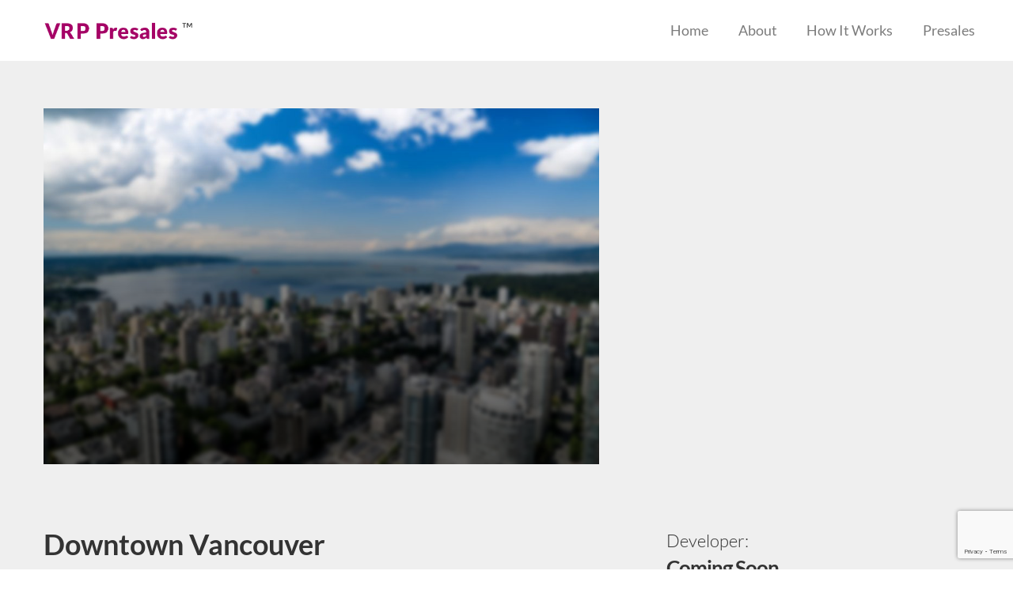

--- FILE ---
content_type: text/html; charset=UTF-8
request_url: http://vrppresales.com/project/downtown-vancouver/
body_size: 12920
content:
<!doctype html>
<html lang="en-US">
<head>
	<meta charset="UTF-8">
	<meta name="viewport" content="width=device-width, initial-scale=1">
	<link rel="profile" href="https://gmpg.org/xfn/11">
    <link rel="stylesheet" href="https://cdn.jsdelivr.net/gh/fancyapps/fancybox@3.5.6/dist/jquery.fancybox.min.css" />
    <link rel="stylesheet" href="https://unpkg.com/flickity@2/dist/flickity.min.css">
	<title>Downtown Vancouver &#8211; VRP Presales TM</title>
<meta name='robots' content='max-image-preview:large' />
<link rel="alternate" type="application/rss+xml" title="VRP Presales TM &raquo; Feed" href="http://vrppresales.com/feed/" />
<link rel="stylesheet" href="http://vrppresales.com/wp-includes/css/dist/block-library/style.min.css?ver=5.8.12">
<link rel="stylesheet" href="http://vrppresales.com/wp-content/themes/vrp/assets/css/style.css?ver=5.8.12">
<link rel="canonical" href="http://vrppresales.com/project/downtown-vancouver/" />
<link rel="icon" href="http://vrppresales.com/wp-content/uploads/2019/03/favicon.png" sizes="32x32" />
<link rel="icon" href="http://vrppresales.com/wp-content/uploads/2019/03/favicon.png" sizes="192x192" />
<link rel="apple-touch-icon" href="http://vrppresales.com/wp-content/uploads/2019/03/favicon.png" />
<meta name="msapplication-TileImage" content="http://vrppresales.com/wp-content/uploads/2019/03/favicon.png" />
</head>

<body class="project-template-default single single-project postid-6604 downtown-vancouver">
<div id="page" class="site">
    <header class="section section--header">
        <div class="section__inner-wrapper">
            <div class="header">
                <div class="header__logo">
                    <a href="http://vrppresales.com" class="c-link c-link--logo">
                        <img src="http://vrppresales.com/wp-content/themes/vrp/assets/img/VRP-TM-full.png" alt="vrp logo" />
                    </a>
                </div>
                <button class="menu-toggle">
                    <img src="http://vrppresales.com/wp-content/themes/vrp/assets/img/toggle.svg" data-close="http://vrppresales.com/wp-content/themes/vrp/assets/img/close.svg" alt="Menu" />
                </button>
                <nav class="navigation">
	                <div class="menu-menu-1-container"><ul id="primary-menu" class="menu"><li id="menu-item-18" class="menu-item menu-item-type-post_type menu-item-object-page menu-item-home menu-item-18"><a href="http://vrppresales.com/">Home</a></li>
<li id="menu-item-19" class="menu-item menu-item-type-post_type menu-item-object-page menu-item-19"><a href="http://vrppresales.com/about/">About</a></li>
<li id="menu-item-22" class="menu-item menu-item-type-post_type menu-item-object-page menu-item-22"><a href="http://vrppresales.com/how-it-works/">How It Works</a></li>
<li id="menu-item-23" class="menu-item menu-item-type-post_type menu-item-object-page menu-item-23"><a href="http://vrppresales.com/projects/">Presales</a></li>
</ul></div>                </nav>
            </div>
        </div>
    </header>

	<div id="content" class="site-content">
    <main>
        <section class="section section--page project">
            <div class="container">
				
							    <style>
							    .flickity-button {
							    display: none;
							    }
							    </style>
							                        <div class="project__galleries">
                        <div class="gallery-carousel">
							                                        <div class="carousel-cell">
                                            <div class="image-item">
                                                <a data-fancybox="images" href="http://vrppresales.com/wp-content/uploads/2020/01/dt-coming-soon.jpg">
                                                    <figure>
                                                        <img src="http://vrppresales.com/wp-content/uploads/2020/01/dt-coming-soon-1024x655.jpg">
                                                        <figcaption></figcaption>
                                                    </figure>
                                                </a>
                                            </div>
                                        </div>
									                        </div>
                    </div>
				                <div class="grid project__main">
                    <div class="col-8_sm-12">
                        <div class="project__main__project-info">
							<h1 class="project-name">Downtown Vancouver</h1>                            <h2 class="project-location"></h2>
                            <div class="project-description">
								                            </div>
                        </div>
						
                    </div>
                    <div class="col-4_sm-12 project__main__developer-info">
                        <span class="developer-title">Developer:</span>
                        <h2 class="developer-name">
							Coming Soon                        </h2>
                        <div class="developer-info__card">
                            <h3>Find Out More</h3>

							<div class="wpforms-container " id="wpforms-113"><form id="wpforms-form-113" class="wpforms-validate wpforms-form" data-formid="113" method="post" enctype="multipart/form-data" action="/project/downtown-vancouver/" data-token="00c7fc02fd3643609b3f713d0dbb9bbc"><noscript class="wpforms-error-noscript">Please enable JavaScript in your browser to complete this form.</noscript><div class="wpforms-field-container"><div id="wpforms-113-field_4-container" class="wpforms-field wpforms-field-hidden" data-field-id="4"><input type="hidden" id="wpforms-113-field_4" name="wpforms[fields][4]" value="Downtown Vancouver"></div><div id="wpforms-113-field_1-container" class="wpforms-field wpforms-field-text" data-field-id="1"><label class="wpforms-field-label" for="wpforms-113-field_1">Name</label><input type="text" id="wpforms-113-field_1" class="wpforms-field-medium" name="wpforms[fields][1]" ></div><div id="wpforms-113-field_2-container" class="wpforms-field wpforms-field-text" data-field-id="2"><label class="wpforms-field-label" for="wpforms-113-field_2">Email</label><input type="text" id="wpforms-113-field_2" class="wpforms-field-medium" name="wpforms[fields][2]" ></div><div id="wpforms-113-field_3-container" class="wpforms-field wpforms-field-text" data-field-id="3"><label class="wpforms-field-label" for="wpforms-113-field_3">Phone</label><input type="text" id="wpforms-113-field_3" class="wpforms-field-medium" name="wpforms[fields][3]" ></div></div><div class="wpforms-field wpforms-field-hp"><label for="wpforms-113-field-hp" class="wpforms-field-label">Phone</label><input type="text" name="wpforms[hp]" id="wpforms-113-field-hp" class="wpforms-field-medium"></div><input type="hidden" name="wpforms[recaptcha]" value=""><div class="wpforms-submit-container" ><input type="hidden" name="wpforms[id]" value="113"><input type="hidden" name="wpforms[author]" value="10"><input type="hidden" name="wpforms[post_id]" value="6604"><button type="submit" name="wpforms[submit]" class="wpforms-submit " id="wpforms-submit-113" value="wpforms-submit" aria-live="assertive" data-alt-text="Sending..." data-submit-text="Submit">Submit</button></div></form></div>  <!-- .wpforms-container -->                        </div>
                    </div>
                </div>
            </div>
        </section>
    </main>

</div><!-- #content -->
<section class="section section--developers">
	<div class="container">
		<div class="grid-middle-grid-noGutter">
			<div class="col-6_sm-12">
				<h2 class="developers__title">
					World-Class<br>
					Developers Choose us.
				</h2>
			</div>
			<div class="col-6_sm-12 grid-noGutter">
				<div class="col-3_sm-6"><img src="http://vrppresales.com/wp-content/themes/vrp/assets/img/westbank.png" alt="Westbank" /></div>
				<div class="col-3_sm-6"><img src="http://vrppresales.com/wp-content/themes/vrp/assets/img/prima-properties-logo.png" alt="Prima properties" /></div>
				<div class="col-3_sm-6"><img src="http://vrppresales.com/wp-content/themes/vrp/assets/img/lmp-logo.png" alt="LMP" /></div>
			</div>
		</div>
	</div>
</section><section class="section section--cta">
	<div class="container">
		<div class="cta">
			<h2 class="cta__title">Join VRP Presales<sup> TM</sup>  Today</h2>
			<p class="cta__desc">To be first to learn about current and upcoming developments before your competition, sign up to join the Program.</p>
			<div class="cta__btn">
				<a href="http://vrppresales.com/contact" class="btn btn--primary">Join Now</a>
			</div>
		</div>
	</div>
</section><footer class="footer">
    <div class="container">
        <div class="footer__container">
            <div class="footer__logo">
                <img src="http://vrppresales.com/wp-content/themes/vrp/assets/img/vrp-icon.png" alt="VRP logo"/>
            </div>
            <div class="copyright">
                <p>COPYRIGHT © 2019 VIRANI REAL ESTATE ADVISORS <a href="http://vrppresales.com/disclaimer">DISCLAIMER</a>
                </p>
            </div>
        </div>
    </div>
</footer>

<!-- build:js scripts/vendor.min.js -->
<!-- endbuild -->

<!-- Built with love using HTML Starter Kit -->

</div><!-- #page -->

<script src="http://vrppresales.com/wp-content/themes/vrp/assets/js/main.js?ver=20151215" id="sector-navigation-js"></script>
<script src="http://vrppresales.com/wp-includes/js/jquery/jquery.min.js?ver=3.6.0" id="jquery-core-js"></script>
<script src="http://vrppresales.com/wp-includes/js/jquery/jquery-migrate.min.js?ver=3.3.2" id="jquery-migrate-js"></script>
<script src="http://vrppresales.com/wp-content/plugins/wpforms/assets/js/jquery.validate.min.js?ver=1.19.0" id="wpforms-validation-js"></script>
<script src="http://vrppresales.com/wp-content/plugins/wpforms/assets/js/wpforms.js?ver=1.6.9" id="wpforms-js"></script>
<script src="https://www.google.com/recaptcha/api.js?render=6LccK4IcAAAAAFJDSCVHkyP5hzjClynvVzBfyDcP" id="wpforms-recaptcha-js"></script>
<script id="wpforms-recaptcha-js-after">
var wpformsDispatchEvent = function (el, ev, custom) {
			    var e = document.createEvent(custom ? "CustomEvent" : "HTMLEvents");
			    custom ? e.initCustomEvent(ev, true, true, false) : e.initEvent(ev, true, true);
			    el.dispatchEvent(e);
			};
		var wpformsRecaptchaLoad = function () {
				    grecaptcha.execute("6LccK4IcAAAAAFJDSCVHkyP5hzjClynvVzBfyDcP", {action: "wpforms"}).then(function (token) {
				        Array.prototype.forEach.call(document.getElementsByName("wpforms[recaptcha]"), function (el) {
				            el.value = token;
				        });
				    });
				    wpformsDispatchEvent(document, "wpformsRecaptchaLoaded", true);
				};
				grecaptcha.ready(wpformsRecaptchaLoad);
    		
</script>
<script type='text/javascript'>
/* <![CDATA[ */
var wpforms_settings = {"val_required":"This field is required.","val_email":"Please enter a valid email address.","val_email_suggestion":"Did you mean {suggestion}?","val_email_suggestion_title":"Click to accept this suggestion.","val_email_restricted":"This email address is not allowed.","val_number":"Please enter a valid number.","val_number_positive":"Please enter a valid positive number.","val_confirm":"Field values do not match.","val_checklimit":"You have exceeded the number of allowed selections: {#}.","val_limit_characters":"{count} of {limit} max characters.","val_limit_words":"{count} of {limit} max words.","val_recaptcha_fail_msg":"Google reCAPTCHA verification failed, please try again later.","val_empty_blanks":"Please fill out all blanks.","uuid_cookie":"1","locale":"en","wpforms_plugin_url":"http:\/\/vrppresales.com\/wp-content\/plugins\/wpforms\/","gdpr":"","ajaxurl":"http:\/\/vrppresales.com\/wp-admin\/admin-ajax.php","mailcheck_enabled":"1","mailcheck_domains":[],"mailcheck_toplevel_domains":["dev"],"is_ssl":"","currency_code":"USD","currency_thousands":",","currency_decimals":"2","currency_decimal":".","currency_symbol":"$","currency_symbol_pos":"left","val_requiredpayment":"Payment is required.","val_creditcard":"Please enter a valid credit card number.","val_post_max_size":"The total size of the selected files {totalSize} Mb exceeds the allowed limit {maxSize} Mb.","val_time12h":"Please enter time in 12-hour AM\/PM format (eg 8:45 AM).","val_time24h":"Please enter time in 24-hour format (eg 22:45).","val_url":"Please enter a valid URL.","val_fileextension":"File type is not allowed.","val_filesize":"File exceeds max size allowed. File was not uploaded.","post_max_size":"8388608","val_password_strength":"A stronger password is required. Consider using upper and lower case letters, numbers, and symbols.","val_phone":"Please enter a valid phone number."}
/* ]]> */
</script>

</body>
</html>


--- FILE ---
content_type: text/html; charset=utf-8
request_url: https://www.google.com/recaptcha/api2/anchor?ar=1&k=6LccK4IcAAAAAFJDSCVHkyP5hzjClynvVzBfyDcP&co=aHR0cDovL3ZycHByZXNhbGVzLmNvbTo4MA..&hl=en&v=PoyoqOPhxBO7pBk68S4YbpHZ&size=invisible&anchor-ms=20000&execute-ms=30000&cb=p14zr5le40ej
body_size: 48692
content:
<!DOCTYPE HTML><html dir="ltr" lang="en"><head><meta http-equiv="Content-Type" content="text/html; charset=UTF-8">
<meta http-equiv="X-UA-Compatible" content="IE=edge">
<title>reCAPTCHA</title>
<style type="text/css">
/* cyrillic-ext */
@font-face {
  font-family: 'Roboto';
  font-style: normal;
  font-weight: 400;
  font-stretch: 100%;
  src: url(//fonts.gstatic.com/s/roboto/v48/KFO7CnqEu92Fr1ME7kSn66aGLdTylUAMa3GUBHMdazTgWw.woff2) format('woff2');
  unicode-range: U+0460-052F, U+1C80-1C8A, U+20B4, U+2DE0-2DFF, U+A640-A69F, U+FE2E-FE2F;
}
/* cyrillic */
@font-face {
  font-family: 'Roboto';
  font-style: normal;
  font-weight: 400;
  font-stretch: 100%;
  src: url(//fonts.gstatic.com/s/roboto/v48/KFO7CnqEu92Fr1ME7kSn66aGLdTylUAMa3iUBHMdazTgWw.woff2) format('woff2');
  unicode-range: U+0301, U+0400-045F, U+0490-0491, U+04B0-04B1, U+2116;
}
/* greek-ext */
@font-face {
  font-family: 'Roboto';
  font-style: normal;
  font-weight: 400;
  font-stretch: 100%;
  src: url(//fonts.gstatic.com/s/roboto/v48/KFO7CnqEu92Fr1ME7kSn66aGLdTylUAMa3CUBHMdazTgWw.woff2) format('woff2');
  unicode-range: U+1F00-1FFF;
}
/* greek */
@font-face {
  font-family: 'Roboto';
  font-style: normal;
  font-weight: 400;
  font-stretch: 100%;
  src: url(//fonts.gstatic.com/s/roboto/v48/KFO7CnqEu92Fr1ME7kSn66aGLdTylUAMa3-UBHMdazTgWw.woff2) format('woff2');
  unicode-range: U+0370-0377, U+037A-037F, U+0384-038A, U+038C, U+038E-03A1, U+03A3-03FF;
}
/* math */
@font-face {
  font-family: 'Roboto';
  font-style: normal;
  font-weight: 400;
  font-stretch: 100%;
  src: url(//fonts.gstatic.com/s/roboto/v48/KFO7CnqEu92Fr1ME7kSn66aGLdTylUAMawCUBHMdazTgWw.woff2) format('woff2');
  unicode-range: U+0302-0303, U+0305, U+0307-0308, U+0310, U+0312, U+0315, U+031A, U+0326-0327, U+032C, U+032F-0330, U+0332-0333, U+0338, U+033A, U+0346, U+034D, U+0391-03A1, U+03A3-03A9, U+03B1-03C9, U+03D1, U+03D5-03D6, U+03F0-03F1, U+03F4-03F5, U+2016-2017, U+2034-2038, U+203C, U+2040, U+2043, U+2047, U+2050, U+2057, U+205F, U+2070-2071, U+2074-208E, U+2090-209C, U+20D0-20DC, U+20E1, U+20E5-20EF, U+2100-2112, U+2114-2115, U+2117-2121, U+2123-214F, U+2190, U+2192, U+2194-21AE, U+21B0-21E5, U+21F1-21F2, U+21F4-2211, U+2213-2214, U+2216-22FF, U+2308-230B, U+2310, U+2319, U+231C-2321, U+2336-237A, U+237C, U+2395, U+239B-23B7, U+23D0, U+23DC-23E1, U+2474-2475, U+25AF, U+25B3, U+25B7, U+25BD, U+25C1, U+25CA, U+25CC, U+25FB, U+266D-266F, U+27C0-27FF, U+2900-2AFF, U+2B0E-2B11, U+2B30-2B4C, U+2BFE, U+3030, U+FF5B, U+FF5D, U+1D400-1D7FF, U+1EE00-1EEFF;
}
/* symbols */
@font-face {
  font-family: 'Roboto';
  font-style: normal;
  font-weight: 400;
  font-stretch: 100%;
  src: url(//fonts.gstatic.com/s/roboto/v48/KFO7CnqEu92Fr1ME7kSn66aGLdTylUAMaxKUBHMdazTgWw.woff2) format('woff2');
  unicode-range: U+0001-000C, U+000E-001F, U+007F-009F, U+20DD-20E0, U+20E2-20E4, U+2150-218F, U+2190, U+2192, U+2194-2199, U+21AF, U+21E6-21F0, U+21F3, U+2218-2219, U+2299, U+22C4-22C6, U+2300-243F, U+2440-244A, U+2460-24FF, U+25A0-27BF, U+2800-28FF, U+2921-2922, U+2981, U+29BF, U+29EB, U+2B00-2BFF, U+4DC0-4DFF, U+FFF9-FFFB, U+10140-1018E, U+10190-1019C, U+101A0, U+101D0-101FD, U+102E0-102FB, U+10E60-10E7E, U+1D2C0-1D2D3, U+1D2E0-1D37F, U+1F000-1F0FF, U+1F100-1F1AD, U+1F1E6-1F1FF, U+1F30D-1F30F, U+1F315, U+1F31C, U+1F31E, U+1F320-1F32C, U+1F336, U+1F378, U+1F37D, U+1F382, U+1F393-1F39F, U+1F3A7-1F3A8, U+1F3AC-1F3AF, U+1F3C2, U+1F3C4-1F3C6, U+1F3CA-1F3CE, U+1F3D4-1F3E0, U+1F3ED, U+1F3F1-1F3F3, U+1F3F5-1F3F7, U+1F408, U+1F415, U+1F41F, U+1F426, U+1F43F, U+1F441-1F442, U+1F444, U+1F446-1F449, U+1F44C-1F44E, U+1F453, U+1F46A, U+1F47D, U+1F4A3, U+1F4B0, U+1F4B3, U+1F4B9, U+1F4BB, U+1F4BF, U+1F4C8-1F4CB, U+1F4D6, U+1F4DA, U+1F4DF, U+1F4E3-1F4E6, U+1F4EA-1F4ED, U+1F4F7, U+1F4F9-1F4FB, U+1F4FD-1F4FE, U+1F503, U+1F507-1F50B, U+1F50D, U+1F512-1F513, U+1F53E-1F54A, U+1F54F-1F5FA, U+1F610, U+1F650-1F67F, U+1F687, U+1F68D, U+1F691, U+1F694, U+1F698, U+1F6AD, U+1F6B2, U+1F6B9-1F6BA, U+1F6BC, U+1F6C6-1F6CF, U+1F6D3-1F6D7, U+1F6E0-1F6EA, U+1F6F0-1F6F3, U+1F6F7-1F6FC, U+1F700-1F7FF, U+1F800-1F80B, U+1F810-1F847, U+1F850-1F859, U+1F860-1F887, U+1F890-1F8AD, U+1F8B0-1F8BB, U+1F8C0-1F8C1, U+1F900-1F90B, U+1F93B, U+1F946, U+1F984, U+1F996, U+1F9E9, U+1FA00-1FA6F, U+1FA70-1FA7C, U+1FA80-1FA89, U+1FA8F-1FAC6, U+1FACE-1FADC, U+1FADF-1FAE9, U+1FAF0-1FAF8, U+1FB00-1FBFF;
}
/* vietnamese */
@font-face {
  font-family: 'Roboto';
  font-style: normal;
  font-weight: 400;
  font-stretch: 100%;
  src: url(//fonts.gstatic.com/s/roboto/v48/KFO7CnqEu92Fr1ME7kSn66aGLdTylUAMa3OUBHMdazTgWw.woff2) format('woff2');
  unicode-range: U+0102-0103, U+0110-0111, U+0128-0129, U+0168-0169, U+01A0-01A1, U+01AF-01B0, U+0300-0301, U+0303-0304, U+0308-0309, U+0323, U+0329, U+1EA0-1EF9, U+20AB;
}
/* latin-ext */
@font-face {
  font-family: 'Roboto';
  font-style: normal;
  font-weight: 400;
  font-stretch: 100%;
  src: url(//fonts.gstatic.com/s/roboto/v48/KFO7CnqEu92Fr1ME7kSn66aGLdTylUAMa3KUBHMdazTgWw.woff2) format('woff2');
  unicode-range: U+0100-02BA, U+02BD-02C5, U+02C7-02CC, U+02CE-02D7, U+02DD-02FF, U+0304, U+0308, U+0329, U+1D00-1DBF, U+1E00-1E9F, U+1EF2-1EFF, U+2020, U+20A0-20AB, U+20AD-20C0, U+2113, U+2C60-2C7F, U+A720-A7FF;
}
/* latin */
@font-face {
  font-family: 'Roboto';
  font-style: normal;
  font-weight: 400;
  font-stretch: 100%;
  src: url(//fonts.gstatic.com/s/roboto/v48/KFO7CnqEu92Fr1ME7kSn66aGLdTylUAMa3yUBHMdazQ.woff2) format('woff2');
  unicode-range: U+0000-00FF, U+0131, U+0152-0153, U+02BB-02BC, U+02C6, U+02DA, U+02DC, U+0304, U+0308, U+0329, U+2000-206F, U+20AC, U+2122, U+2191, U+2193, U+2212, U+2215, U+FEFF, U+FFFD;
}
/* cyrillic-ext */
@font-face {
  font-family: 'Roboto';
  font-style: normal;
  font-weight: 500;
  font-stretch: 100%;
  src: url(//fonts.gstatic.com/s/roboto/v48/KFO7CnqEu92Fr1ME7kSn66aGLdTylUAMa3GUBHMdazTgWw.woff2) format('woff2');
  unicode-range: U+0460-052F, U+1C80-1C8A, U+20B4, U+2DE0-2DFF, U+A640-A69F, U+FE2E-FE2F;
}
/* cyrillic */
@font-face {
  font-family: 'Roboto';
  font-style: normal;
  font-weight: 500;
  font-stretch: 100%;
  src: url(//fonts.gstatic.com/s/roboto/v48/KFO7CnqEu92Fr1ME7kSn66aGLdTylUAMa3iUBHMdazTgWw.woff2) format('woff2');
  unicode-range: U+0301, U+0400-045F, U+0490-0491, U+04B0-04B1, U+2116;
}
/* greek-ext */
@font-face {
  font-family: 'Roboto';
  font-style: normal;
  font-weight: 500;
  font-stretch: 100%;
  src: url(//fonts.gstatic.com/s/roboto/v48/KFO7CnqEu92Fr1ME7kSn66aGLdTylUAMa3CUBHMdazTgWw.woff2) format('woff2');
  unicode-range: U+1F00-1FFF;
}
/* greek */
@font-face {
  font-family: 'Roboto';
  font-style: normal;
  font-weight: 500;
  font-stretch: 100%;
  src: url(//fonts.gstatic.com/s/roboto/v48/KFO7CnqEu92Fr1ME7kSn66aGLdTylUAMa3-UBHMdazTgWw.woff2) format('woff2');
  unicode-range: U+0370-0377, U+037A-037F, U+0384-038A, U+038C, U+038E-03A1, U+03A3-03FF;
}
/* math */
@font-face {
  font-family: 'Roboto';
  font-style: normal;
  font-weight: 500;
  font-stretch: 100%;
  src: url(//fonts.gstatic.com/s/roboto/v48/KFO7CnqEu92Fr1ME7kSn66aGLdTylUAMawCUBHMdazTgWw.woff2) format('woff2');
  unicode-range: U+0302-0303, U+0305, U+0307-0308, U+0310, U+0312, U+0315, U+031A, U+0326-0327, U+032C, U+032F-0330, U+0332-0333, U+0338, U+033A, U+0346, U+034D, U+0391-03A1, U+03A3-03A9, U+03B1-03C9, U+03D1, U+03D5-03D6, U+03F0-03F1, U+03F4-03F5, U+2016-2017, U+2034-2038, U+203C, U+2040, U+2043, U+2047, U+2050, U+2057, U+205F, U+2070-2071, U+2074-208E, U+2090-209C, U+20D0-20DC, U+20E1, U+20E5-20EF, U+2100-2112, U+2114-2115, U+2117-2121, U+2123-214F, U+2190, U+2192, U+2194-21AE, U+21B0-21E5, U+21F1-21F2, U+21F4-2211, U+2213-2214, U+2216-22FF, U+2308-230B, U+2310, U+2319, U+231C-2321, U+2336-237A, U+237C, U+2395, U+239B-23B7, U+23D0, U+23DC-23E1, U+2474-2475, U+25AF, U+25B3, U+25B7, U+25BD, U+25C1, U+25CA, U+25CC, U+25FB, U+266D-266F, U+27C0-27FF, U+2900-2AFF, U+2B0E-2B11, U+2B30-2B4C, U+2BFE, U+3030, U+FF5B, U+FF5D, U+1D400-1D7FF, U+1EE00-1EEFF;
}
/* symbols */
@font-face {
  font-family: 'Roboto';
  font-style: normal;
  font-weight: 500;
  font-stretch: 100%;
  src: url(//fonts.gstatic.com/s/roboto/v48/KFO7CnqEu92Fr1ME7kSn66aGLdTylUAMaxKUBHMdazTgWw.woff2) format('woff2');
  unicode-range: U+0001-000C, U+000E-001F, U+007F-009F, U+20DD-20E0, U+20E2-20E4, U+2150-218F, U+2190, U+2192, U+2194-2199, U+21AF, U+21E6-21F0, U+21F3, U+2218-2219, U+2299, U+22C4-22C6, U+2300-243F, U+2440-244A, U+2460-24FF, U+25A0-27BF, U+2800-28FF, U+2921-2922, U+2981, U+29BF, U+29EB, U+2B00-2BFF, U+4DC0-4DFF, U+FFF9-FFFB, U+10140-1018E, U+10190-1019C, U+101A0, U+101D0-101FD, U+102E0-102FB, U+10E60-10E7E, U+1D2C0-1D2D3, U+1D2E0-1D37F, U+1F000-1F0FF, U+1F100-1F1AD, U+1F1E6-1F1FF, U+1F30D-1F30F, U+1F315, U+1F31C, U+1F31E, U+1F320-1F32C, U+1F336, U+1F378, U+1F37D, U+1F382, U+1F393-1F39F, U+1F3A7-1F3A8, U+1F3AC-1F3AF, U+1F3C2, U+1F3C4-1F3C6, U+1F3CA-1F3CE, U+1F3D4-1F3E0, U+1F3ED, U+1F3F1-1F3F3, U+1F3F5-1F3F7, U+1F408, U+1F415, U+1F41F, U+1F426, U+1F43F, U+1F441-1F442, U+1F444, U+1F446-1F449, U+1F44C-1F44E, U+1F453, U+1F46A, U+1F47D, U+1F4A3, U+1F4B0, U+1F4B3, U+1F4B9, U+1F4BB, U+1F4BF, U+1F4C8-1F4CB, U+1F4D6, U+1F4DA, U+1F4DF, U+1F4E3-1F4E6, U+1F4EA-1F4ED, U+1F4F7, U+1F4F9-1F4FB, U+1F4FD-1F4FE, U+1F503, U+1F507-1F50B, U+1F50D, U+1F512-1F513, U+1F53E-1F54A, U+1F54F-1F5FA, U+1F610, U+1F650-1F67F, U+1F687, U+1F68D, U+1F691, U+1F694, U+1F698, U+1F6AD, U+1F6B2, U+1F6B9-1F6BA, U+1F6BC, U+1F6C6-1F6CF, U+1F6D3-1F6D7, U+1F6E0-1F6EA, U+1F6F0-1F6F3, U+1F6F7-1F6FC, U+1F700-1F7FF, U+1F800-1F80B, U+1F810-1F847, U+1F850-1F859, U+1F860-1F887, U+1F890-1F8AD, U+1F8B0-1F8BB, U+1F8C0-1F8C1, U+1F900-1F90B, U+1F93B, U+1F946, U+1F984, U+1F996, U+1F9E9, U+1FA00-1FA6F, U+1FA70-1FA7C, U+1FA80-1FA89, U+1FA8F-1FAC6, U+1FACE-1FADC, U+1FADF-1FAE9, U+1FAF0-1FAF8, U+1FB00-1FBFF;
}
/* vietnamese */
@font-face {
  font-family: 'Roboto';
  font-style: normal;
  font-weight: 500;
  font-stretch: 100%;
  src: url(//fonts.gstatic.com/s/roboto/v48/KFO7CnqEu92Fr1ME7kSn66aGLdTylUAMa3OUBHMdazTgWw.woff2) format('woff2');
  unicode-range: U+0102-0103, U+0110-0111, U+0128-0129, U+0168-0169, U+01A0-01A1, U+01AF-01B0, U+0300-0301, U+0303-0304, U+0308-0309, U+0323, U+0329, U+1EA0-1EF9, U+20AB;
}
/* latin-ext */
@font-face {
  font-family: 'Roboto';
  font-style: normal;
  font-weight: 500;
  font-stretch: 100%;
  src: url(//fonts.gstatic.com/s/roboto/v48/KFO7CnqEu92Fr1ME7kSn66aGLdTylUAMa3KUBHMdazTgWw.woff2) format('woff2');
  unicode-range: U+0100-02BA, U+02BD-02C5, U+02C7-02CC, U+02CE-02D7, U+02DD-02FF, U+0304, U+0308, U+0329, U+1D00-1DBF, U+1E00-1E9F, U+1EF2-1EFF, U+2020, U+20A0-20AB, U+20AD-20C0, U+2113, U+2C60-2C7F, U+A720-A7FF;
}
/* latin */
@font-face {
  font-family: 'Roboto';
  font-style: normal;
  font-weight: 500;
  font-stretch: 100%;
  src: url(//fonts.gstatic.com/s/roboto/v48/KFO7CnqEu92Fr1ME7kSn66aGLdTylUAMa3yUBHMdazQ.woff2) format('woff2');
  unicode-range: U+0000-00FF, U+0131, U+0152-0153, U+02BB-02BC, U+02C6, U+02DA, U+02DC, U+0304, U+0308, U+0329, U+2000-206F, U+20AC, U+2122, U+2191, U+2193, U+2212, U+2215, U+FEFF, U+FFFD;
}
/* cyrillic-ext */
@font-face {
  font-family: 'Roboto';
  font-style: normal;
  font-weight: 900;
  font-stretch: 100%;
  src: url(//fonts.gstatic.com/s/roboto/v48/KFO7CnqEu92Fr1ME7kSn66aGLdTylUAMa3GUBHMdazTgWw.woff2) format('woff2');
  unicode-range: U+0460-052F, U+1C80-1C8A, U+20B4, U+2DE0-2DFF, U+A640-A69F, U+FE2E-FE2F;
}
/* cyrillic */
@font-face {
  font-family: 'Roboto';
  font-style: normal;
  font-weight: 900;
  font-stretch: 100%;
  src: url(//fonts.gstatic.com/s/roboto/v48/KFO7CnqEu92Fr1ME7kSn66aGLdTylUAMa3iUBHMdazTgWw.woff2) format('woff2');
  unicode-range: U+0301, U+0400-045F, U+0490-0491, U+04B0-04B1, U+2116;
}
/* greek-ext */
@font-face {
  font-family: 'Roboto';
  font-style: normal;
  font-weight: 900;
  font-stretch: 100%;
  src: url(//fonts.gstatic.com/s/roboto/v48/KFO7CnqEu92Fr1ME7kSn66aGLdTylUAMa3CUBHMdazTgWw.woff2) format('woff2');
  unicode-range: U+1F00-1FFF;
}
/* greek */
@font-face {
  font-family: 'Roboto';
  font-style: normal;
  font-weight: 900;
  font-stretch: 100%;
  src: url(//fonts.gstatic.com/s/roboto/v48/KFO7CnqEu92Fr1ME7kSn66aGLdTylUAMa3-UBHMdazTgWw.woff2) format('woff2');
  unicode-range: U+0370-0377, U+037A-037F, U+0384-038A, U+038C, U+038E-03A1, U+03A3-03FF;
}
/* math */
@font-face {
  font-family: 'Roboto';
  font-style: normal;
  font-weight: 900;
  font-stretch: 100%;
  src: url(//fonts.gstatic.com/s/roboto/v48/KFO7CnqEu92Fr1ME7kSn66aGLdTylUAMawCUBHMdazTgWw.woff2) format('woff2');
  unicode-range: U+0302-0303, U+0305, U+0307-0308, U+0310, U+0312, U+0315, U+031A, U+0326-0327, U+032C, U+032F-0330, U+0332-0333, U+0338, U+033A, U+0346, U+034D, U+0391-03A1, U+03A3-03A9, U+03B1-03C9, U+03D1, U+03D5-03D6, U+03F0-03F1, U+03F4-03F5, U+2016-2017, U+2034-2038, U+203C, U+2040, U+2043, U+2047, U+2050, U+2057, U+205F, U+2070-2071, U+2074-208E, U+2090-209C, U+20D0-20DC, U+20E1, U+20E5-20EF, U+2100-2112, U+2114-2115, U+2117-2121, U+2123-214F, U+2190, U+2192, U+2194-21AE, U+21B0-21E5, U+21F1-21F2, U+21F4-2211, U+2213-2214, U+2216-22FF, U+2308-230B, U+2310, U+2319, U+231C-2321, U+2336-237A, U+237C, U+2395, U+239B-23B7, U+23D0, U+23DC-23E1, U+2474-2475, U+25AF, U+25B3, U+25B7, U+25BD, U+25C1, U+25CA, U+25CC, U+25FB, U+266D-266F, U+27C0-27FF, U+2900-2AFF, U+2B0E-2B11, U+2B30-2B4C, U+2BFE, U+3030, U+FF5B, U+FF5D, U+1D400-1D7FF, U+1EE00-1EEFF;
}
/* symbols */
@font-face {
  font-family: 'Roboto';
  font-style: normal;
  font-weight: 900;
  font-stretch: 100%;
  src: url(//fonts.gstatic.com/s/roboto/v48/KFO7CnqEu92Fr1ME7kSn66aGLdTylUAMaxKUBHMdazTgWw.woff2) format('woff2');
  unicode-range: U+0001-000C, U+000E-001F, U+007F-009F, U+20DD-20E0, U+20E2-20E4, U+2150-218F, U+2190, U+2192, U+2194-2199, U+21AF, U+21E6-21F0, U+21F3, U+2218-2219, U+2299, U+22C4-22C6, U+2300-243F, U+2440-244A, U+2460-24FF, U+25A0-27BF, U+2800-28FF, U+2921-2922, U+2981, U+29BF, U+29EB, U+2B00-2BFF, U+4DC0-4DFF, U+FFF9-FFFB, U+10140-1018E, U+10190-1019C, U+101A0, U+101D0-101FD, U+102E0-102FB, U+10E60-10E7E, U+1D2C0-1D2D3, U+1D2E0-1D37F, U+1F000-1F0FF, U+1F100-1F1AD, U+1F1E6-1F1FF, U+1F30D-1F30F, U+1F315, U+1F31C, U+1F31E, U+1F320-1F32C, U+1F336, U+1F378, U+1F37D, U+1F382, U+1F393-1F39F, U+1F3A7-1F3A8, U+1F3AC-1F3AF, U+1F3C2, U+1F3C4-1F3C6, U+1F3CA-1F3CE, U+1F3D4-1F3E0, U+1F3ED, U+1F3F1-1F3F3, U+1F3F5-1F3F7, U+1F408, U+1F415, U+1F41F, U+1F426, U+1F43F, U+1F441-1F442, U+1F444, U+1F446-1F449, U+1F44C-1F44E, U+1F453, U+1F46A, U+1F47D, U+1F4A3, U+1F4B0, U+1F4B3, U+1F4B9, U+1F4BB, U+1F4BF, U+1F4C8-1F4CB, U+1F4D6, U+1F4DA, U+1F4DF, U+1F4E3-1F4E6, U+1F4EA-1F4ED, U+1F4F7, U+1F4F9-1F4FB, U+1F4FD-1F4FE, U+1F503, U+1F507-1F50B, U+1F50D, U+1F512-1F513, U+1F53E-1F54A, U+1F54F-1F5FA, U+1F610, U+1F650-1F67F, U+1F687, U+1F68D, U+1F691, U+1F694, U+1F698, U+1F6AD, U+1F6B2, U+1F6B9-1F6BA, U+1F6BC, U+1F6C6-1F6CF, U+1F6D3-1F6D7, U+1F6E0-1F6EA, U+1F6F0-1F6F3, U+1F6F7-1F6FC, U+1F700-1F7FF, U+1F800-1F80B, U+1F810-1F847, U+1F850-1F859, U+1F860-1F887, U+1F890-1F8AD, U+1F8B0-1F8BB, U+1F8C0-1F8C1, U+1F900-1F90B, U+1F93B, U+1F946, U+1F984, U+1F996, U+1F9E9, U+1FA00-1FA6F, U+1FA70-1FA7C, U+1FA80-1FA89, U+1FA8F-1FAC6, U+1FACE-1FADC, U+1FADF-1FAE9, U+1FAF0-1FAF8, U+1FB00-1FBFF;
}
/* vietnamese */
@font-face {
  font-family: 'Roboto';
  font-style: normal;
  font-weight: 900;
  font-stretch: 100%;
  src: url(//fonts.gstatic.com/s/roboto/v48/KFO7CnqEu92Fr1ME7kSn66aGLdTylUAMa3OUBHMdazTgWw.woff2) format('woff2');
  unicode-range: U+0102-0103, U+0110-0111, U+0128-0129, U+0168-0169, U+01A0-01A1, U+01AF-01B0, U+0300-0301, U+0303-0304, U+0308-0309, U+0323, U+0329, U+1EA0-1EF9, U+20AB;
}
/* latin-ext */
@font-face {
  font-family: 'Roboto';
  font-style: normal;
  font-weight: 900;
  font-stretch: 100%;
  src: url(//fonts.gstatic.com/s/roboto/v48/KFO7CnqEu92Fr1ME7kSn66aGLdTylUAMa3KUBHMdazTgWw.woff2) format('woff2');
  unicode-range: U+0100-02BA, U+02BD-02C5, U+02C7-02CC, U+02CE-02D7, U+02DD-02FF, U+0304, U+0308, U+0329, U+1D00-1DBF, U+1E00-1E9F, U+1EF2-1EFF, U+2020, U+20A0-20AB, U+20AD-20C0, U+2113, U+2C60-2C7F, U+A720-A7FF;
}
/* latin */
@font-face {
  font-family: 'Roboto';
  font-style: normal;
  font-weight: 900;
  font-stretch: 100%;
  src: url(//fonts.gstatic.com/s/roboto/v48/KFO7CnqEu92Fr1ME7kSn66aGLdTylUAMa3yUBHMdazQ.woff2) format('woff2');
  unicode-range: U+0000-00FF, U+0131, U+0152-0153, U+02BB-02BC, U+02C6, U+02DA, U+02DC, U+0304, U+0308, U+0329, U+2000-206F, U+20AC, U+2122, U+2191, U+2193, U+2212, U+2215, U+FEFF, U+FFFD;
}

</style>
<link rel="stylesheet" type="text/css" href="https://www.gstatic.com/recaptcha/releases/PoyoqOPhxBO7pBk68S4YbpHZ/styles__ltr.css">
<script nonce="FoFRqFt8vH_ixEuXwFjTLA" type="text/javascript">window['__recaptcha_api'] = 'https://www.google.com/recaptcha/api2/';</script>
<script type="text/javascript" src="https://www.gstatic.com/recaptcha/releases/PoyoqOPhxBO7pBk68S4YbpHZ/recaptcha__en.js" nonce="FoFRqFt8vH_ixEuXwFjTLA">
      
    </script></head>
<body><div id="rc-anchor-alert" class="rc-anchor-alert"></div>
<input type="hidden" id="recaptcha-token" value="[base64]">
<script type="text/javascript" nonce="FoFRqFt8vH_ixEuXwFjTLA">
      recaptcha.anchor.Main.init("[\x22ainput\x22,[\x22bgdata\x22,\x22\x22,\[base64]/[base64]/MjU1Ong/[base64]/[base64]/[base64]/[base64]/[base64]/[base64]/[base64]/[base64]/[base64]/[base64]/[base64]/[base64]/[base64]/[base64]/[base64]\\u003d\x22,\[base64]\\u003d\x22,\x22QcORL8OCLcKvDyLDqMO7XFtqASBDwoxiBBFTHMKOwoJJQhZOw6Esw7vCqzzDklFYwqJ0bzrCmsKZwrE/IcOfwoohwoPDlk3Csz1EPVfCucKOC8OyPGrDqFPDixc2w7/CkUp2J8KlwrN8XAHDiMOowovDs8Oew7DCpMO/RcOAHMKDe8O5ZMO9wrREYMKSdSwIwrvDnmrDuMKab8OLw7gzUsOlT8OWw4hEw70Cwq/CncKbUQrDuzbCtCQWwqTCr1XCrsOxV8OswqsfTsK2GSZvw7oMdMOOGiAWYVdbwr3CksKww7nDk048R8KSwpFdIUTDix4NVMOlWsKVwp96wqtcw6FKwpbDqcKbOsO3T8KxwrLDj1nDmEQqwqPCqMKjO8OcRsO2b8O7QcO6EMKASsO9GTFSacOnOAtMFEM/wpBeK8OVw7DCg8O8wpLCu2DDhDzDj8OXUcKIR190wocyPyx6DMKiw6MFOcOyw4nCvcOcMEcvecKQwqnCs31xwpvCkCXCqTIqw6BTCCsUw4PDq2VKbnzCvQtHw7PCpSDCnWUDw4hSCsOZw7/DpQHDg8Kvw7AWwrzCp1hXwoBzc8OncMKBfMKbVlXDthtSNFAmEcOgODY6w4zCpF/[base64]/[base64]/U8KfIkbCixrDsEo2asKfTXDCsRJkO8KNOsKNw6HCgQTDqHEHwqEEwqh7w7Nkw67DpsO1w6/DqMKvfBfDoQo2U25RFxIkwpBfwoklwpdGw5tBLh7CtjjCj8K0wosRw5liw4fClkQAw4bCliPDm8Kaw77CvkrDqRzCqMOdFTJ9M8OHw61pwqjCtcOFwqstwrZGw5sxSMOcwo/[base64]/Dk8OkOyDDh1HDpsKOI0Ilw5bCtMKrw4vCusOxwr3ClFEawqHCuRzCp8OkXk5vdRE8wpLCu8OBw6DCvsKxw4wYWgZYeWEyw4XDiW7DuwnCkMOIw6PDrsKdUVrDt0PCo8Onw5fDoMKfwpkBPRjCiCkKAy3DoMODLlPCq2DCn8OzwpjClnIXKBtpw6bDilXCuydOa15/wovDhiFXYQh7OsKoRMO2LRjDvsKKXMOVw6kFUFV+wrvCusOtF8KNMhIhIsOjw4fCvzLCmXcVwrbDq8Omw57Ct8OHw7/DrcKpwpMLw7fCrsKxO8KKwrLCuyxQwogtWyrCqcKXwqPDo8KyNMO2VU7Dl8OReSDDlXfDjsK2w6YQIcK9w5rDuUrCucKGNTFrIsKiW8OpwoHDnsKNwoA7wqrDkW8Cwp/[base64]/DhMKpFsOkNCR7bi8TPcOwKiLCqMO0w6UDEmU1woLCgxNhwqTDoMKKbAE4MkFYwpx/wrPCqsODw4rDljrDtcOAKsOfwpXCkyvDiHHDqwtEbsOtWBHDh8KqdMO8wohSwqHChjjCiMKtwqRow6BCwoXCgXtYfcKyB0N+wrRewocmwozCnjUHY8K1w6NLwp7DucO3w7fChgUdI03DgcKswqUqw4fCmw9MfMOGLsKow7d/w5wqTwTDg8OnwoDDnBJuw7fCp2g2w4HDjEsLwobDiWtGwrddGArCtVrDpcKXwqTCksK6wp9zw6HCq8KofX/Dg8KpWsK3wrB7wpkSw6/CujMzwpQBwqHDmChhw47DsMObwrVtfAzDjiIBw7DChG/Dg1rCmcO1JsKzW8KLwrvCvcKMwqHChMKkCcKwwq/Dm8Kaw4VNw7xgRgwATEEJdMOhchzDj8KEV8Knw49XLwNawpx4MsOXIcK1dsOsw7YWwoldCcOEwolJBMKCw4MYw5lDV8KJc8OAOsOCOEpVwrPChFTDqMK8wrfDrcK/ecKAZFM/XHgnaHdxwqMzD1fDt8Oawq0KLx0Mw548AG3Cj8OUw67CkEfDr8KxXcOYLMK/wok0XsOmfw8pRWUMVzfDsirDnMKCbcKPw5PCncKeXzfCmMKoYCPDkMKadjoGXMOrU8KkwoLCoXPDn8Kxw77Cp8OnwpvDtFt4KhZ8wrY7fW3DvsKcw40Vw78lw5c4wrfDhsKNEQsMw4tYw7DCqkbDhcOrPsOyL8Opwq7DncOaVFAmwq4sd2oFLMK/[base64]/Cj8O7wrhrwpbCqsKfDxXCpcOLQ04lw7XCmcKSw5sfwowww73Dhhxnwq3Ds0Vew4DCgsOUN8KxwqwyQsKuwophw5gfw6XDi8Ogw6dpIMOpw4vCvMKuw7pQwozCt8OFw6DDqmvCnBEmOTHDtU5pYRBXecOzRsOCw7FCwrB9w5/DpTA7w6MYwr7CnwnCv8K8wrvDtsK/FMOhwrsLwq5nbEB7IcKiw4xawpfDi8OvwpzCsFfDm8O/KRoIFsKaMj9GUg80dR/[base64]/CqRUSw53CoMOQXFDCusONBsO+GcKJw7jDjCPCp3poclvDtXESw43DgSpPKsOzH8KYUSXDlh7CtzhJWsOGQ8Okw4jDhTsdw4LCu8OnwrpPPCvDv0xWGiLDrhwCwqbDnjzDnWzCrgEJwoBxw7/Do3pUbhQCe8KxYWgpRsKrwpYNwp9iw5BWwqJYdRzDoUBwC8OuL8KJw5nCs8KVw5vCk1FhTMOWw4Z1c8O3GRsiemhlwo8gwq8jwoLDjMKzZcOTwobDgcKnYBIZPFLDg8O/[base64]/[base64]/wqPChMKdwoLCpsK8w47Cs8K0wot0w7kxHCUWwpgCaMOKw67DmT16LDwracOiwpjDj8OAL2HDpkDDjiI4AMKFw6HDrsObwpnCgxhrwrXCuMOkKMKlwoc9bS/ChsO1MVonw5zCtU7DkSdGwp1IB0kfQWTDmD/CjsKhCFXDg8KWwoI9ZsOHwqfDu8Kgw5zCncOjwrLCi2zCgG7Dt8OgLEDCqMOFVAbDvMOXwqvDsGLDn8KXHSPCtcK2TMKUwpfDkhTDiANAw4QDN2jCu8OOTsK4ecOuAsOdUMK7w5weQQHDtA/CnMKLM8Ksw5rDrRfCqlMow4zCk8OywrzDtMO8EgTDmMOzw786XSjCocOoe0suRFnDoMK9dA8odsKfC8KmTcKmwr/Ci8OLLcKyIMOuwp43TF/CusOjw4/CkcO3w7kxwrfCvBlKG8OZH3DCqMOjUTJ3wopQwqd0A8K5w5s6w5sPwoXCiGjCi8KPU8KKw5BkwoB4wrjCun8DwrvCs0XCi8Kcw7RVNXt6wqDDqj58wqNwSsOfw5HCjnRyw5/DjcKiH8KzBD3CmA/CqX9swqtQwpAdIcOdXURZwr3Ci8ONwrHDrcO4wojDu8KcN8KgSMKqwrzCucK9wrfDqcKRBMOwwrcwwotEVMOWw4TCrcOdw6HDm8OZw5jCvycpwonCq1dzE3nDrhzDv14twqjDlsO/GsOWw6bDjsOKwoU/Z2TCtTvChMK0wpHCgzIywr4YR8Oew4jCpcK2w6/CqMKTBcO/[base64]/Q2sqW8KDXhXCncOSS3nDksKLSMK2dFHDvTNWcsOKwqXDhx3Dg8OKFFQMwqNdwrowwoAsIV9Mw7Z2w77DtzJADsOIO8K3wpl0Lho9JBXCiDcfw4PDnX/DisOSTEPDoMO8FcOOw6rDscOgBcOoM8OMNH7CnsOINSxDw5ILY8OVJMO5w5jChTARKA/DuxVhw6dKwr8/dzMrEcK0acKkwqdbwr8ywo0HaMKrwpQ+w7g3QMK9M8KxwqwUw5PCvMOVGQR+GynDgcO0wqTDi8Obw6XDmMKcw6Y7JW7DosO3fsOQw5/ChARjR8KOw69lCH7CtcOUwoPDoyrDl8KiHQ7DlgDCi0ZsUcOoPwzDlMO4w74WwoLDrEUnAUw7HMK1wrMLS8O8w60SC3/CgMKjI1HCkMOawpUKwo7DoMO2wqlwOXUKw4/Co2gCw4doBAU5w7vDq8KWw47Dq8Krwr5twp/CmiApwrLCisKMKcOqw74+SMOmATnCi1TCuMK+w47Cg2UTacKlwoQtGnphTE3Cs8KZaGnCisOwwqVcw6lIeVHDnUVEwq/Dq8OJw67CqcK+wrpcZGRbNF8PIEXDosO3QkQgw5PCkCHDnWI6wqgtwr8nwoLDj8Owwrwvw67CmsK8wovDkR7Dkh3DoTdXwop7PXDDpsOVw4jCq8KZw6vChMO8L8Ksf8OFwpbCiUbClsKIwqtswr3CoFMIw5vCvsKeMiJRwqrCqHHDly/CicKgwpHCgztIwpIUwpvDnMOPA8KSNMOeQFMYLj5IL8KpwqgOwqlYdBVpRcOwKSI+O0/Cvgo5VsO5Gj0hCMKxHnrChGrCgEZmw4NLw5/DkMOBw4kbw6TDiGcaNUE9wqvCvsOsw4bDvljDrw/[base64]/wrI1akbChcObJGvCnsOeSEDDg8KBw78LYcKcYMKEwo99SHDDj8K4w6bDuCjDi8KGw7/CjEvDn8KYwrcwe3JPHgkDw7jDl8OpaG/DilQZCcO3wrVCwqAgw6EGWlnCu8OkQFXCnMKibsOrw7DDjGo+w4vCoCQ4wpZEw4rCnArDg8OCwq5BFMKJw5/DnsOXw5rCvcK8wopZNRzDnj5yacO0w6/CscKHw63DkcKdw4vCq8KVIcOmWk7CuMKlwrpAElxTe8OUJl3DhcKGwqrDmcKpesK1w6nCk2TDoMKlw7DDhW9nwpnCo8KhLcKIaMOtWXp7DcKna2NMKD3Cplpzw6kFEAd+LsOnw4DDgmjDtlTDi8OoGcOJZsO0wqLCu8KswrHCsw8Ww656w6wuQFcKwqPDq8KXHU4/[base64]/wqbCpMKfw7l7wr5Ow5jCn8K7CMKEW8K9BSzDlsK9wr8pFnnDvMOOT2/[base64]/wpnCpsKbwpjDvQfDm8KdwozDnnx9wrB0w5spwoPDnsKHWsK5w7MlPsOcfcKffj/CiMKawoEnw5nCoWTCpS4XcCnCvRwmwrfDiCsbZ3fCrC/CpcOvHMKVwp06QgPCncKHOm0rw4zCkcO2w6LClsKRUsOAwp1KHFXCl8OwM3YawqjDmR3Ci8KQwq/DkGrCk0fCpcKDchJUDcKfw4gqKFbCvsK9wrQSR3bCtMKjNcOTPhpvGMKXY2E/DMKcNsK2HwhBXcKIw6jCr8KENsKmNiwdw7bChgoAw5vCijfDjsKfw4MtPnzCo8KLb8OQFMOWRMK8GCZhw6k4w7PCmQ/DqsOkClbChMKgw5PDmMKdDcKOKFcYNsKGw6LDpCgGQgovwofDpMOMF8OhHnpTD8OcwpbDvMK5woxbwpbCssOMCwfDkRtLX3V+fMOww6NjwrLCulrDt8KTFsOvecO1aH19woppcCxQclR5wrwbw7TDtsKgBcOZw5XCk3/CjMKBIsKUw6MEw4c9w7V1aQZoOyDDhAsxZ8KIwosPc2nDrcKwZVF7wq53U8KVT8OsLXB/wrESHMObw5TCtsKbblXCr8OSEG4Tw5EuewFaQMKqwrzCtBchGMOQwqvCkMKbwrvDqDvChcOOw7fDscO4IcOCwpjDgMOHE8KmwpvDsMOhw4I+RMOzwr45w4HCkmJawppfw6AOwo9iXwfCjWBTw6ERM8OaM8OmIMK4w4peTsKKUsKswp/CvsKZRcKHw47CuBEsaDTCqWzDtT3CjsKDwodfwrkuwpc6EMK5wpx6w5lOIErCoMOWwobCiMK8wrLDvsODw7HDp2nCsMKqw5daw6MHw6rDsG7ChSrCqS4INsOgwpEzwrPDj1LDszHChD0mcFvDpkrDsnI0w50ZeUPCt8O1wq7CrMO/wqNPL8OgMcOaHMOdWMK2wq45w4MQHMOWw4pZw5/DgH00DsOIXcO6M8O7ChPCgsKZGz7Cs8KhwqHChXrCrC4eRcOkw4nDhgQQL18qwqvDr8O3wq0mw5Y5wrjCkCEUwo/DjMOxwrAPGm/DrcK9IksvN1XDjcKkw6Ykw4ZcDsKGdWPCkUwnfcO/w7zDjVBWPltWw6/ClRVhwqoswprClDLDm1s4BMKBVwTCjcKlwq9tby/[base64]/BGE8ZcOLdMKbIwRWciDCiMOleMKNMn17Qk58Bygyw6nDmytdU8Kwwq/[base64]/CuMOJwo3DrGXDtsOEwpPCmsOSFRNUIU7DuCPCosKDQD/DphDClA7DtsO2wqkBw51OwrrCosKewp7CqMK/Uk3DtcKCw70HAyQdwp0oJsOZGMKPdsOCwo4NwqrDu8OOwqFKEcKow7/CqhoDworDkcO0fsK0w64bRsOOY8K0JsKpd8Orw5jCq0vDisKlacKScznDqQrDiHR2woxow7rCrVDCiGzDrMKIV8OSMjDDpcKjesKnaMO+aAnCksOXw6DDt29mGcOZOsO8w4bDkhPDk8O9wp7CtMODG8KRw5bCpMO/wrPDtRYPFsK0f8OgCFgQWsO7bg/DuwfDocK3VMKsQsKTwpDCgMKqIi7CksKJwrDCkB0dw5jCm3UbRsO1eiZewrPDsFHDscK3w7DCv8Okw6YWFcOEwqfCgMKrG8OgwqoOwoTDgcKNwp/CnMKoCyo7wqZdfXXDvHzCiXjClxvDkUDDrsO8Gg4PwqfCjXzDgAAWaQ/Cs8OLFcOlwoHCq8K4O8O3w7nDjsOZw61nemUDTG4SRRoxw4TDtsOiwr3Crzcof1MRwpLDhQxSf8OYU1pOTsOVN3MOCyXCucOiw7YvOEvDqyzDtVjCp8O2dcOhw6AzWMOEw7LDpE/CtgbDqyfDv8K6NGkGwppfwqzCsXDDvxsrwoZtCCd+c8KQIsOCw67ClcOde2PDvMK+U8Onwro5FsKBw5hwwqTDiF0bGMKsUg9eFMKowo1jw6DCoSfCkg4mKX/Dl8OnwpwKwqHCnnHCo8KRwpBXw41tJBPCjCNXwojCqcOaTsKtw7l0w5VtJ8OKaS13w7rCgRzCoMOqw6ZzCR90Xm3CglTCjDQ5w6rDiUbChcOqQQHCmcK1UH/DksKtAUV5w7DDu8OVwqXDkMO0OWAGSsKDw6VxOkt3wrojIMK3bsK9w6NRfcKtNAcCW8OlGcKtw5jCv8O+w74fccKMCD/ClMO3CwbCqMKYwo/CsXjDssOccAtpNsOdwqXDoksBwpzCqsKEC8O0woJhNMKqD0HCv8Kxw7/[base64]/[base64]/ChltZw7Mmw59/[base64]/RF3Dky7DvsO9wonCilw8woTCq1wvb1B9dMO9wowvw6xdw6NbIzfCrVoKwp1rT3jCjAfDoCTDrMOfw7rCnBFvAsO/wp3DisOTJl0/VXpJwqQ9a8OQwofCmhlewrh8ZzE6w75qw6zCqBMnThh4w5ZgcsOSI8Kawq7CnsKnw718wr7CgSzDh8Knwo4CJMOswopew7gDIxZHwqIARcKVRS7CrMK+c8OScMKTfsOpNMORFTXCgcKyPMOsw5UDJx8Uwp3CtG/DmAXCnMOsFRHDpVEwwqBBFcKSwpEow7VNYsK0N8OjICoiHVUqw7kyw6DDthDDm10Zw4bCm8OmaAw8dMKgwonCj0AKw7Q1RsOpw4nDgcKdwqPCoWfCsiBcPRhVe8KKOsOhRcKVd8OVwp9Iw5MKw75MacKcw4VZJcKZRmVjdcOHwrgIw6rCszE4czFow44wwq/CrhYJwpfCoMOVW3ItD8KpPEbCqBPDssKwV8O3DWvDh2zCiMK5ccK3wq1rwoDCucOMCEbCtMKgQH0ywoFiUBDDi3rDohTDpmPCuUVBw48Aw4FPw6Vtw7Rsw53DkMOwc8KbVsKQwqTCgMOpwpZBbsOhODnCvcOSw7nCjMKPwosyOjbCgF/[base64]/AX80w49fPcK9wrR8w48ebcKZCBbDi8Kgw5rDhMOKw5bDmSVmw546CcOqw6nDgyzDqsOsTcOvw4BGw7Myw4Bfwq5iRVDDonELw5wdSsOUw45cJ8KwYsOgCRRAw4LDlCzChl/Cr3PDjH/CkWPDgkcYUSTCoETCqhJNcMONwqw1wqRPwpUxwqdGw7BzRsOHdzfClhYiAcOEw751ThZ+w7F7MsK2wolOw6rCksK9wpV8B8KWwrkiP8KrwpnDgsK6w7vCtjZjwr3CuBY5WMOaCMO/GsKswpRqw68Dw6lmWkLCiMOWDC7CsMKoK1UCw4bDkW4DdjHCo8O3w6cBwpYUHxBTRMOEwq/DpkDDusOaZMKrcsKcC8OVSVzChcOew57DmS0Bw6zDjcKhwrTDhzdRwp7ClsKhwqdgw404w4bDrVtHFnzCqMKSX8Oow4d1w6TDrTzChGoYw7ZQw4HDtjzDmAlKDsO5G03DhcKKXFHDixsgA8KZwpXDqMKmU8O1MXtgwr12JsKowp3CkMKEw7jDmsK3WhA7wq/DnwJYMMK+w4bCsDw3Mg/[base64]/DjxvCpsK0V8KNwojDj8OIw6ISCBEtw6xlEcKRwrfDpEXDpcKWw6M6wpDCrMKTwpzCjAlFwqPDiA8DF8KPKApSwqDDicO/[base64]/Dk8OWw7A6w73DqsOITwvDhcOCw58ucMOIwpjDpcKhOC85SzDDvCIJwrR2MMK5YsOAwoQ3wqwvw4nCisOyP8KYw5ZqwobCk8O8woQOw4rClnHDksO3EnlQwpbCsGsQLcK/a8Otw53Cq8OHw5nDlnLCsMK1WXgaw67DulfCqEHDj2/CscKPwpEwwpbCucONwr5xRhhSDsOtcWExwqDCk19pRxNQRsOKZcKtw4zDvA9uwqzDpE85w5TDiMOTw5gGwozCujfCjXjDrcO0RMOVB8OCw4QjwpddwpDCpcKnSGVpTh3ChcOYw5JZw5/CiicuwrtdG8KEwrPDqcKHQ8KwwrDDhcKJw7U+w65CEghpwqIxAy3DlGHDv8KlS1XChhjDvj5xLsO1wobDkks9wrbDi8KZD1NJw7nDlsOaQ8KgdBzDowvClgwiwpFVfhHCicOlw4YxQ0/Dpz7DsMO3cWjDq8K9LjJyFcK5Gkd+wp/[base64]/Cm8KuVMK8wqMyw7rDvcKRAijCtW/[base64]/wo4Rw5J8QDwyRnlZwp46TRzDkMK/[base64]/[base64]/CojxXwptwOsK4wrDCh8Omw6dow7t5c8ODwoLCoMO7C8O4woHDp2fDvQ/CnsOMwojDvUw0AA5DwpnDjyTDtcKSCiHCqANKw7jDsTXDvC4Nw7pMwp/DmcO2wr1gwpDCjTnDssOiwoE7FAdvwqQuLMKxw5/Ch3/[base64]/Dr8Ojwr0iwrXDlGIaa8KYccOOBMKrw4XDrgkaTsKBF8KzWW/CigXDtl7CtgVhaBTCkR4yw4nDuVDCpG49T8KSw6TDk8OLw6HCrjpOA8OCMDlGw55Mw7zCiBTCksO/woI9w4zDicOzcMOgF8KlUcKxaMO3wpAoWMOeCEcZZsK+w4PCpsOkwp3Ci8KFw5jCosO4Plh6AHPCiMKhLWEURAw4BjwYw6zDscKNRFvDqMOkP2LDh2pGwrZDw5DCo8KbwqR6F8Oxw6AJUDbDisOnwo1UfgPChUp5wrDCvcO5w6jCpR/Dln3DjcK3w4ocwq4LMxguwrXDoVTDs8K3wqkRw7nCqcOoG8Ojwotuw79Ew6XDvSzDg8OPLSfDlMOIw6/[base64]/DtsOYV3/DsX4cw57Dp8KJZxbDgsOswqLChy7CgsKkbsKrVcOUacOHw4rCv8OhecOCwrQmw4AYJsOuw7sdwpc9SW1CwrJVw4rDksOwwpd7wpHCrMOTw7hiw5DDv1vDn8OQwo3DtlAUYMKuw7rDoHZ9w6h3XsO2w789JsKvPCpvw5QfasOrCDMJw6Myw5Btwrd/[base64]/DsjHCr8K2ByzDkVLCiDDDsjxxCsKtwrDCjwvClXszQArDszo3w6jDocOOfWk4w4kKwpo3wqfDg8OUw7YCwqQawqzDksKHBsO8Q8KwJMKzwr7Cg8KIwrolQsKuXXxWw4DCpcKcNHp+BSRVTGJaw5DCj3svGBkkTnHDkSvDoSDCu2tNwr/[base64]/Dk8KTdg96dsKoMFZsw7wfwqjDpXYkG8Kow6cWJXdYBmtJZHQBwrc4bcODKcORQjbCgMORd2/[base64]/w5sxSXbDmMONBMO8I8O/NMKFX8KxIWJOMD9ea1vCq8O5wpTCmWZWwrBMwqDDlMO6eMKdwqfCo3YfwpJYcyPDg2fDoCctw5QKDCbDsQ4zwqxhw5V5K8Knalx4w683ZsOUO2Ypw7Fmw4HDjksyw5h/w6NIw6nDjzJOLExwJ8KERcKAEsKpdTZQRcOXw7HCksOHw4NjDcKqI8OOw4XDjMObd8O/w5XDlyJ9EcK+CmEUX8KBwrJYXG7DhMKKwqh9ZU51w7JWb8ODw5VyecOow7rDqXcfOlIUw4tgwrZJMzQqA8OPVsKkCCjDmcO2wr/[base64]/DiFDCtsKOEybDssOCJQdgwrVddMOdVMOxAMKJMMOOwp3CqitlwoA6w5UtwokVw73CqcK0wovDjHTDnlnDukZXPsOOQsOLw5Rrw7rDsVfDo8O7T8KQw41Zd2oYw6xrw68tdMKSwpwGGBxpw5nCpGNPTcOoaRTCjCRww60iWjnCnMOXe8KRwqbCv05Pw7/[base64]/bGJiSH0Nw53CpsOJe0HDrwEmwqkGw5XClsOBT8Kif8KCw4d2w4VRO8KXwrzCqMK4a1LCiE3DhzQEwozCqxh6F8KRSANJAx0Two7Cu8KOfU9/VAvCiMKswo9Qw7HCrcOjY8O1WcKiw43DiCoWM3/DjwUVwqwTw7fDj8OOejh8wrzCsWJDw4LCpcOCP8OldcKFcCM3w4zCkBbCk1/DoXRSVcKcw5Z6QT89wplaTxLCgDBJb8Khwq/DrBlLw4DDgwrCp8Kfw6vDo2zDmcKWGMKhwq7CogvDosOIwpzCum7ClA16wp4VwrcaIFXCl8O4wr3DusOjcsOPHy/CosOFaSZow4QraA7DvCPCtFYKGMOEbEHDkV3CocKow4vCncK+UXNgwpfDj8O7w58Ow44xwqrDmSzDp8O/w5JJw7A+w5wxwp0tJcKbJBfDo8OGwonCpcKaEMKnwqPDklVTL8ODdyrCvEwif8OaPsK8w6AHbW5vw5Qvwq7Cs8K5ZVXDl8OBFMOeHMKbw7/CuXQse8KfwrsxMijCkmTDv3TDv8KIw5plBGHDpcKdwrzDqRp+fMOZw67DocKbSE/DkMOPwrUzO29jw4dIw6HDn8KMC8Ojw7rCpMKEw7gww7NDwrMuw4vDhMKoSsOGZ1vClsKcGks4AHPCsCByMybCrsKuR8O5wqQWw7x0w4lQw6DCq8KIwrhMw5rCjsKfw79Cw4fDscOFwo8LAMOqGMOLdcOjD3smFxTDkcOlDMKYw5HCscKXw5bDs0Maw5bDqERVN0/CkmjDmVHCosKHWwrDlsOLFhcEw4DCnsKzwoBkXMKXw7d0w7ofwq8YCiUoQ8O0wrcTwqDDn0LDmMKPAwvDuxPDncOAwoZDUhVxNQXDoMKuK8KdPsKoVcOOwodAwr/Dn8KzDsO2wpYbGcO5Ny3Du2ZjwrLCkMOMw4cKw5DChMKnwr4keMK6Z8K2McKJccOiLX7DkA5pw5pcwoLDpB9lwpHCmcKkwqXDqjsDUsOkw7MIUGEHw5x9w4V0AsKGT8Kuw6/DqSEZfsKDT07Cqx4zw49qQnvClcK3w5dtwoPCpMKOCXcUwqhAVQJ1wq16G8Odw51LZMONw4/CiR93wpfDhMKqw7QzVzZ6fcOlCCxpwrE/[base64]/ChwxQCBHDtsOCw6UCW8Kbw6fDssK1w57CoEw/wqxuZxEFQSk/w5h4w4paw4h2ZcKOTsK/wr/DqHhWesOsw5XDssKgC2lXw5rCoQrDrFHDgC7CusKRfT5AO8OgVcOsw4Uew7PChm7DlMOow5/CusOqw74/VmtCe8OpWTjCksO5cyEHw6IHwoHCscOaw6PCm8OkwoLCpR0lw7PDuMKfw49AwrPDqF10w7nDhMKVw4tewrceDMKJMcOjw4PDr0JQbS5jwpDDvsK3wr/Cl1PDtnnDhyjCulXCrhTDjXUawrYRembCq8OCw6DCmcK7w59MAy/Dl8K8w7PDvVt/fMKJw4/CnT5ewpl2Xg9wwqoAe1vDvmRuw4cAE3pFwq/CowE9wpZNOcKhVTnCvljCk8KXwqLDnsOFWcOuwpMiwrjClcKtwptAcMOswp7CjsKtC8KTWEDDtcOEDFzDgWpebMKFwr/CrcKfa8KPbcOBwpjCi2vCuw3CthrCviPChsOXL2k4w4pqwrLDrcK/[base64]/w5wLA8OXccOKwqtEwoMNfGjDkF4rIsO7w7TCszBSw4RowqHDjsO1JsKWCcKwJnMPwpYUwozCm8OyUsKyCE17CMOgHTHDoWLDu0fDhsKycsO4w501IsO8woHCqmA8wqbCsMOmQsO/wpbCpyHDjEZ/wo4gw4QhwpFOwps4w71eZsKzQsKDw7bDrcOFPsKwfR3DqQ1kWMONw7LDksOVw50xFsOMNMKfwpjDmMKcLFlHwq7DjlzCgcOcf8OKw5DCjUnDrBdNOsO7GyUMNcOiw552wr40wrLCscOkHgxgw4/CjhPDt8OgYzh7w57ClT3CiMKAwrPDtFnCnjk+D2rDjyQoLsK2wqDCigvDqsOFHQHCiiAQFhF/C8KrG3vDocOiwotowp0EwrxSHcKiwrDDqcOvw7jDmULCgWcGI8KnGsOKE3jCksOeZSchZcOyRnpwHTbDq8OMwr/DtHzDi8KKw7Uow5EYwqcAwqU6SAjCssOkIsKUPcORKMKIRsKNwpMhw6RcXCEtUUoqw7jDrULCiE4Dwr/CsMO6dH43GTXDlcKtMTclP8KNJhjCk8KjGlkLwoJfw67ChsOMc1rCoAvDgcKaworCu8KiP0nCt1vDsGnCvcO3BgPDnxoJKzPCty4aw7TDp8OtRADDpSAEw4LCj8KDw6bDlMKQTkdjYyIXAcOawp1+AsKwQn1/w7Z4wpnCsQ7Cg8OPw7sjGFFfwowgw4EBw6/ClDTCqcOjwrsbw6wtwqPDsmhmZ3LDmxXDpGJzE1YFTcKjw71abMOKw6XDjsKJSsKlwpbDlMOQShxZQnTDuMOjwrJOVzbCpW0KDhpYMMOwBA/Ct8KMw5FHHWNLdRbDkcKjDcK1McKOwp7DlcKvK2LDoEPDhjAuw6vDiMO8fULCvjNbPW/DgTQFw7Q9HcONHDnCoSXDrMONcT8OTkLDizVTw4hASQALwqlfw65lYWzCvsOzwpnCkisAUcKlEcKDZMOXBE5NH8KJMMKuwqB/[base64]/CvUE0Vkl3ZcKBw43DqcO8O8OXZsKfbcK5Jm1UT3lwwpfDhMOMAB9Uw4LDugbCk8Oew4PDlmbCnHMVw5gDwrF4DMK3wrrDikU2worDnn/[base64]/CgMOjw4HCscKlfS7CnFvCk8KPGcOTwpx5eTLDlxXDjWUFdcOVw5lwDsKhbAzDmnbDqgNBw5hnAzPDosKOwpw6w7TDi27DmEl8Kh9eKsO3RwABw6Zdb8OWw5M/wpN8fi4Hw6kkw5XDgcO6E8Oaw4/CuDLDg2QiXlnDtsKuKy1Uw5vCqSLCk8KOwpstQDDDh8O6DkjCmcOAMl8MYsKxTcOcw69rAQ/Ct8Okw7DCohvCmMO2YMOaYcKgfsOceyk5LcKswqTDrXAJwqg+P3zDnjzDoDbCgMOUARkcw4HDq8ONwrHCusOWwoI4wrQsw7YBw6Vkw7Ezwq/[base64]/[base64]/[base64]/[base64]/CuMOQGcOOMwjDpQkDw71Rw57DocO6IsODJ8OiIsKKIHkdfS/DqgXCicK9KjAEw4sKw5zCj2NFMBDCkiVvdMOncsOjw7DDisOiw47CmiDCpCnDn29+wp3CiCLChMOrwp/DuiPDrcKnwr9ww6F9w4Evw64SFRTCsT/DkXg7wpvCowFGI8OswrE5wrZNDsKfw67CtMOgOMK0wpvDuxPCnyHCnSvDg8KuKzsTwqxyRiE2wpzDvmg9BgfCkcKrD8KHN23CrMOZQ8OJCsOlRWHDhWbCkcOtNwh1ZMOJMMKswpnDjDjDmFoSwq7CjsO7ZMOiw5/CowTDl8ORw4vDkMKdPMOSw7PDuj5Pw5IxJsKLw6fCmnFOeWPDpB5Nw7TCpcKhfcOuw7LDoMKeC8KKw71/S8OPS8KFOMKpNmg7wrFNw6x6wpZ8wqXDmUxiwotSC07CgVEbwq7DkMOTCyAMY3NZaiTDhMOSwpjDkBJ4w5AQERZzPzpewoslc353PmUhVEjClh5mw6jDjwDCicKuw5/CgGNhBmE2wo7DilXCqcOow7Rtw7lBw7fDt8Kywps9dF/CgcO9wq4TwoB1wobCm8KFw6zDqERlVzBdw5xbMXAfVg/Du8Krw7FUcmxUW2siw6fCvGzDqn7DuiPCoC3Dh8OuWCpRw4vDpzNnw7HCisOOKTXDhMOPT8KCwpQtbsK8w61VGjXDglLDkVnDpERlwrNfwr0LacKyw6s/wrxYCjlUw6jCtB3DgUd1w4xLfXPCscKAYiAlwqwuScO2dcO7wqvCrcKTYh5pwpUDw781B8OBw69jF8KXw719UsKXwo1Nb8O7wpIGAMOxOsORP8O9SMKCVsKxOWvDqsKiw4JQwoXDvjHCpFjCgMKuwq04dVsNFV/CusOSwojCiwTChMKlOsKWLgUGSMKqwqxbEsOXwrQaZMObwq1Zc8O9O8Oyw64lO8KWG8OEwr3CmlZcw5YaFUHDlE/Cs8KhwoLDiGQrWSvDs8OOwrY+w4HCrsOMwqvDvnHClEgAXmF/XMOmwqgoYMO/w7bDlcKjeMKrTsK+w7c5w5zDrXbCjMO0U0s1WwDDusKuGsOdw7DDvcKWTzHCth/DpEJHw4TCs8OYw4YhwqzClVvDlXLDmQ5AQX0dA8KYZsOeTcOLw7k1woc8AhDDmHgww5xRCGrDoMOnwr9FbcK2w5Q4YkZDwp92w5s5FMK1PiXCgjIhL8KTBRMOZMKLwp4pw7HDn8OxRCjDmCLDnzPCvsO8JDPChMOww5XDj3/ChsOmwrvDvw91w4XCtsO6GTdMwqc4w6klW07Dt19bJsOQwrlkw4/[base64]/wpTDnMKDw78EOATDn8OSUnVJJcKIwrvCtMKNw4TDhMKbw5bDp8O7wqbCvkxWMsKHwqkSUxonw5rDlB7DqcORw7bDvMOFQsKXwrrCtsKmw5zClTpSw54yccKNwrdhwppCw4HDusOkFVLCh1/CliRKwrQmE8OpwrvDiMK8OcOHw6PCl8K2w5xkPA7DtsKRwrvCqsOVSnvDuldYw5XDhRN8wo3Dl3rCuUFSdVpgA8KKPlg5VX/[base64]/w6Zgw7vDvxAwXsKzO8OfMh0/[base64]/CkxprJ8KRIQXDm2oYbFDDssKEakPCssOgw6VIwrPCgsOZKsOufAHCg8OVImkuZHc7AsOMeHdUw4pAOsO+w4bCpW5/Fz3CuyfCoDQGCMKZwq8IJnoHRELCjcOzwqtNM8K0SMKnRxZrwpVzwp3Csm3CucOBw53ChMKfw4PDs28HwrPCtlERwqLDrsK0YsKIw7vClcKnVBDDhcKSSMK6CsKCw41+O8Ofa0HDqsOaOj/[base64]/CmMOyRRt0JzzCg2nCkcKvFcKkHCDChcK6WC8JXcKNbGbCtcOqFcO9w5QcPEgRwqbDp8KVwofCoScawqfCtcKebsKceMOsWgrDq3ZmXSbCnGDCrQTChhAUwrdLMMODw4VpEMOPasKvC8OCwrxGBBLDu8KEw6J9FsO7wpxjwr3Cshhzw7LDvx0fYnF/[base64]/DmmjDqwkuw5/DqGYIwpLCkcOHa8KAKBs8wobCpcKHfU/DhsKwETjDlGHDv2/DsyN0AcOzB8KuGcOQw7dmwqpMwpbCnsKGw7DCjjTCiMONwoEXw4/DgFjDmlJvDBs+KWTCnsKawpsBBMO/[base64]/[base64]/DnMOYwqTDjg/DusONQ8OnwoI7OF3DlizCqMKtw5PCjcKGw57Ci0nDncOSwr02asKfPMKNA2g/wq5+w7g/[base64]/CuinDjcKmw41ZwpJywoDCq3FOG8OgP09sw4TDlw7DoMOxwrNDwrbCucOkAmp3X8OvwoTDk8KmJcKAw5dfw6Q6w7FPGcOww6/[base64]/Cn8Ovwp9MJWghwqTCvMKpw4R5fcO+WcKqwohFWMK1wqJIw4rDpMOgYcO1w5fDssKhLkPDnQ3DmcKKw6PClcKJUExYEsO0QMODwo4PwoQyLWY5FhZewrTDjXvCpMKmWS3Dj1PDnmNvTD/[base64]/ClATDgcO7ASXCgijClcKPw7liwrPDt8KkWcK5wqsTOyZ9wpDCgMKfSwl/DMOUecO1NkLCi8KFwoRqFMOnRRskw4/CjcOoZ8OMw4XCpWPCpGApRQ0ufV7CiMKwwojCtR4/YsO9F8ODw6DDtsKMIsOOw64FDsOBwrYdwq1TwrDCrsKJTsKgwrHDp8KSHsOJw7/Dp8O3wonCr2DCqAxOwqwXCcKdwr/Dg8KEfsKiwprDvsKjF0E2w7nCrsONEcK6fsKSwoIsSMOiOsK1w5lYeMKbfDFTwrbCjMOaBh9KD8KhwqjDkBRKWznDmcOdP8OsH1QucDXDh8OyQxV4THtvIsK3VnjDuMOCScOCKcOFw6XDn8OYcj/ColU2w7HDkcO7woDCjMOcYBjDuUbDscOXwp8fdwbCi8O0wqjCpsKXBMKvw60vD2bChH1BCR7DusObVTrDgljDjipdwqd/dH3CsEoHw7HDmC9xwo/[base64]/ChTfDvcKXYFgow7rCgsKnw6fDhMOHw4zCqsOaARDCgsKCw57Dq2M9wrXCknnDlsOsesKCw6XCp8KCQhzDoWnCtsK6CMKWwqLCrWR+w4/CnMO5w7lFOMK4Bl3ClsK8aRlbw6rCllxkS8OPwoN6YMK2w55wwrEIw4Q2wrE4MMKLw7vCmsKdwprDnMK4am3DiHvDj2HCgRZnwoLCkgUdR8Kzw7VqMsKkMCsjAWVEUMO/wobDn8Oiw7vCs8OzW8ObFDxiGsKuXVgAwr3DkcOUw73CsMO4w48Ew7NyDcOfwqLCjiLDiWYXw6BUw59/wq7CuEBdAGxsw4R5w4bCtsKyR2MKT8OAw6YUB2R2wo9iw6MhVE8gwp/CtQzDukkUFMKbaxHCv8OeNVAiI0TDqcOSwr7CkhITfcOkw6LDtzReEnLDkzPDjDUPwo9wIMKxw5TChMOFJThVw7zCkxXCoxFUwrMkw7rCnj8VRD9Dw6XClsK9K8KbBzrCjEnDmMKfwpLDsENzQcK6d1zDoAfCq8OVwolmSh/DqcKGYTQJAhbDu8Oowpp1w67Dm8O+w4zClcOTwqfCggPCuF8bDndTw7jCgMO/DCrDisOrwpZrwqDDusOYwoLCosOww7jDrMOTwqvDuMK8HsOpMMKXw4nCuSRKw7jCk3YAeMOQUjM/IsOgw51wwpFVwo3DmsOmKEhSwqk1YsObwo4Hw7HCgmnCmUzCtEI4wovCpH95woN2EEnCv3HDgsO4I8OnYC0zX8K7esO9HRHDsTfChcKnZVDDkcOKwqDChQUmRcKkScOKw68LV8O7w7DDrj1rw53DicOMGmDDuwLCn8OQwpbDgD/ClUN5dcKEBj/Dg2LDqMOXw5gFa8KnbAMaXMKIw6/DnQ7Dt8KcHMO4w6bCrsKYwoUIATfDql3CoisTw6oGwoPCisKIwr7Cs8Orw7LCuzVKY8OpcWR7M1/DhV43wrnCoVTCq2/CgsO/wqRnw4g/K8KUUMOGXcOmw5VETFTDusKqw41JbMO+RgLCksKdwqfDmsO4W03CnRQrUsK5w43CiEfDpVTCqCTCisKtb8O/w5laAMOGUCw+LcOuw63DuMOdwrs2VX/DqsOVw7LCoUXDrhzDjXs1OMO5QMOTwoDCosOTwoHDtyzDrsOHRcKjCBvDusKbwqtuQWLDrQXDqMKIZgx3w59ww4Jdw5dow4DCpcOyZMKtw6jCocO4bylqwqosw71GZsOEJSxuwpwGwq3CvcOVcBxDMMOMwrTCsMOqwq/[base64]/CsMKhw6zCu8Kuw6XDssOcw7HDgDVFDHtUUcK+wooIS27ChxjDjmjCgsKTO8Klw79mX8KpDsOHecKXaEFGb8OQSH9TKgbCuQbDtGxNMMK8w5rDjMOWwrU1DWrDnnkHwq/DngvDh19KwpPDucKOFTfCh0HDs8O6JHHCjWnClcKzbcO0TcKIwo7Dg8K0woxqw67CrcOlLzzCtzDDnmHCsUs6w6vCnmRWa2IuWsOUScK0wobDusKIR8KdwpkEd8KpwozDlsKzwpTDl8Kyw4PDsxrCnh7Dq3ppPA/DhxvCoR7Cu8O0DMKxOWZ9JW3CuMOxM1XDisOsw6LDtMORWiZxwpvDpArCqcKAw49nw5YaNsKNNsKYf8KyewvDrF/CmsOWA1slw4N2wr14wrnDgE8lRmcsAcObw6lGIAnCpsKbRsKaCMKXwpRvw6jDqjHCrhnCjAPDsMKYIMOCJWR8XBxJYcKTOMOUG8OxG0gCw5PChmrDu8OwdsOSwo/Dv8ODwox/bMKAw5zCuCHDtMKPwr/CtzZ7wop9w4fCocKiw7jCrWLDjzohwrvCuMOew6EDwoTCrWkQwrnCtktJJMKzIcOow5B2w45mw4jCqsOTHh5/w71zw7bDp0bDu1DDt2HDq2Uiw6l4YsKAcW7DgQY+S2Aia8KhwrDCoSxKw6/DoMOjw5LDqH9RFwYEw77CvRvDlFswFB1OQcKYwqM/dMOkw4fDkTwMOsOkw6vCrcKuQ8OXBcOFwqRjaMOLDzBpe8O0w5vDncKuwoJkw5gaZHPCtRbDv8Klw4DDlsOSGzRqeUEhHUzDgknCh2/DkgR5woHCiHvCoxjDig\\u003d\\u003d\x22],null,[\x22conf\x22,null,\x226LccK4IcAAAAAFJDSCVHkyP5hzjClynvVzBfyDcP\x22,0,null,null,null,1,[21,125,63,73,95,87,41,43,42,83,102,105,109,121],[1017145,623],0,null,null,null,null,0,null,0,null,700,1,null,0,\[base64]/76lBhnEnQkZnOKMAhmv8xEZ\x22,0,0,null,null,1,null,0,0,null,null,null,0],\x22http://vrppresales.com:80\x22,null,[3,1,1],null,null,null,1,3600,[\x22https://www.google.com/intl/en/policies/privacy/\x22,\x22https://www.google.com/intl/en/policies/terms/\x22],\x224a2WTo+VOjiPgykaER1zM1h7eofZxVCtHuyxJyqwqUo\\u003d\x22,1,0,null,1,1769353851629,0,0,[35,48,166,121,190],null,[66,202],\x22RC-nvTAGpaY_ilC1Q\x22,null,null,null,null,null,\x220dAFcWeA7dq6NffjU3GPdD3HxiCsMIPunlZiXKpwrp6SyMYb5P8o-dLw5WR-JUEuc1c5GF11u2r2YdTDR4tuC5rX8wqElX85mb1A\x22,1769436651592]");
    </script></body></html>